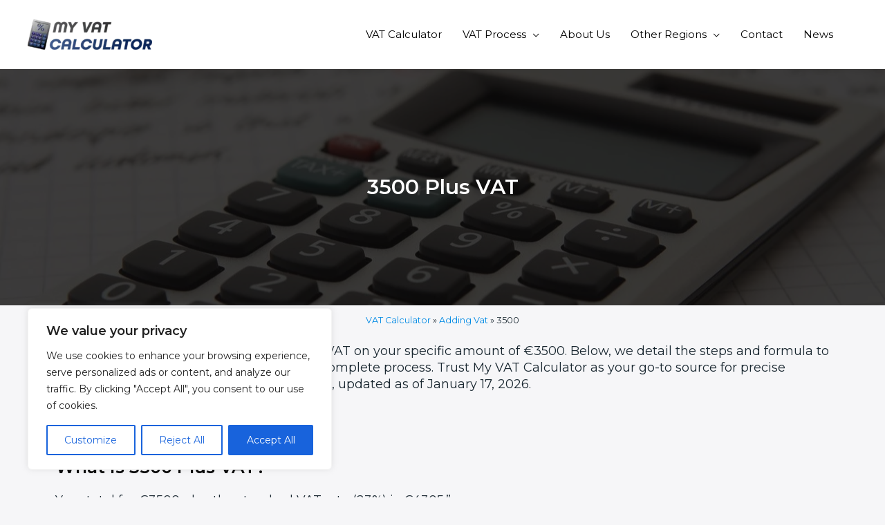

--- FILE ---
content_type: text/html; charset=utf-8
request_url: https://www.google.com/recaptcha/api2/aframe
body_size: 268
content:
<!DOCTYPE HTML><html><head><meta http-equiv="content-type" content="text/html; charset=UTF-8"></head><body><script nonce="gl0VW7Q5BOqrSpgjE5i3QA">/** Anti-fraud and anti-abuse applications only. See google.com/recaptcha */ try{var clients={'sodar':'https://pagead2.googlesyndication.com/pagead/sodar?'};window.addEventListener("message",function(a){try{if(a.source===window.parent){var b=JSON.parse(a.data);var c=clients[b['id']];if(c){var d=document.createElement('img');d.src=c+b['params']+'&rc='+(localStorage.getItem("rc::a")?sessionStorage.getItem("rc::b"):"");window.document.body.appendChild(d);sessionStorage.setItem("rc::e",parseInt(sessionStorage.getItem("rc::e")||0)+1);localStorage.setItem("rc::h",'1768646155342');}}}catch(b){}});window.parent.postMessage("_grecaptcha_ready", "*");}catch(b){}</script></body></html>

--- FILE ---
content_type: text/css
request_url: https://myvatcalculator.ie/wp-content/litespeed/css/7eafc99e3b80f4d692b006a288b479ec.css?ver=0fe58
body_size: 780
content:
/*!
 * WPMU DEV Forminator UI
 * Copyright 2019 Incsub (https://incsub.com)
 * Licensed under GPL v3 (http://www.gnu.org/licenses/gpl-3.0.html)
 */.et-db #et-boc .et_pb_module .forminator-ui [class*=forminator-icon-]:before,.et-db #et-boc .et_pb_module .forminator-ui [class^=forminator-icon-]:before,.forminator-ui [class*=forminator-icon-]:before,.forminator-ui [class^=forminator-icon-]:before{speak:none;line-height:1;font-family:forminator-icons-font!important;font-style:normal;font-weight:400;font-variant:normal;text-transform:none;letter-spacing:0;-webkit-font-feature-settings:"liga" 1;font-feature-settings:"liga" 1;-webkit-font-variant-ligatures:discretionary-ligatures;font-variant-ligatures:discretionary-ligatures;-webkit-font-smoothing:antialiased;-moz-osx-font-smoothing:grayscale}@-webkit-keyframes spin{0%{-webkit-transform:rotate(0);transform:rotate(0)}100%{-webkit-transform:rotate(360deg);transform:rotate(360deg)}}@keyframes spin{0%{-webkit-transform:rotate(0);transform:rotate(0)}100%{-webkit-transform:rotate(360deg);transform:rotate(360deg)}}@-webkit-keyframes click-animation{0%{-webkit-transform:translate(-50%,-50%) scale(1);transform:translate(-50%,-50%) scale(1);opacity:.2;-khtml-opacity:.2}50%{-webkit-transform:translate(-50%,-50%) scale(2);transform:translate(-50%,-50%) scale(2);opacity:.1;-khtml-opacity:.1}100%{-webkit-transform:translate(-50%,-50%) scale(0);transform:translate(-50%,-50%) scale(0);opacity:0;-khtml-opacity:0}}@keyframes click-animation{0%{-webkit-transform:translate(-50%,-50%) scale(1);transform:translate(-50%,-50%) scale(1);opacity:.2;-khtml-opacity:.2}50%{-webkit-transform:translate(-50%,-50%) scale(2);transform:translate(-50%,-50%) scale(2);opacity:.1;-khtml-opacity:.1}100%{-webkit-transform:translate(-50%,-50%) scale(0);transform:translate(-50%,-50%) scale(0);opacity:0;-khtml-opacity:0}}@font-face{font-family:forminator-icons-font;font-weight:400;font-style:normal;font-display:swap;src:url(/wp-content/plugins/forminator/assets/forminator-ui/fonts/forminator-icons-font.eot?1.7.4);src:local("forminator-icons-font"),url(/wp-content/plugins/forminator/assets/forminator-ui/fonts/forminator-icons-font.eot?1.7.4#iefix) format("embedded-opentype"),url(/wp-content/plugins/forminator/assets/forminator-ui/fonts/forminator-icons-font.woff2?1.7.4) format("woff2"),url(/wp-content/plugins/forminator/assets/forminator-ui/fonts/forminator-icons-font.woff?1.7.4) format("woff"),url(/wp-content/plugins/forminator/assets/forminator-ui/fonts/forminator-icons-font.ttf?1.7.4) format("truetype"),url(/wp-content/plugins/forminator/assets/forminator-ui/fonts/forminator-icons-font.svg?1.7.4#forminator-icons-font) format("svg")}.et-db #et-boc .et_pb_module .forminator-ui .forminator-loading:before,.forminator-ui .forminator-loading:before{-webkit-animation:spin 1.3s linear infinite;animation:spin 1.3s linear infinite}.et-db #et-boc .et_pb_module .forminator-ui .forminator-icon-calendar:before,.forminator-ui .forminator-icon-calendar:before{content:"📅"}.et-db #et-boc .et_pb_module .forminator-ui .forminator-icon-cancel:before,.forminator-ui .forminator-icon-cancel:before{content:"✕"}.et-db #et-boc .et_pb_module .forminator-ui .forminator-icon-check:before,.forminator-ui .forminator-icon-check:before{content:"✓"}.et-db #et-boc .et_pb_module .forminator-ui .forminator-icon-chevron-down:before,.forminator-ui .forminator-icon-chevron-down:before{content:"⌄"}.et-db #et-boc .et_pb_module .forminator-ui .forminator-icon-chevron-left:before,.forminator-ui .forminator-icon-chevron-left:before{content:"❮"}.et-db #et-boc .et_pb_module .forminator-ui .forminator-icon-chevron-right:before,.forminator-ui .forminator-icon-chevron-right:before{content:"❯"}.et-db #et-boc .et_pb_module .forminator-ui .forminator-icon-chevron-up:before,.forminator-ui .forminator-icon-chevron-up:before{content:"⌃"}.et-db #et-boc .et_pb_module .forminator-ui .forminator-icon-close:before,.forminator-ui .forminator-icon-close:before{content:"⊗"}.et-db #et-boc .et_pb_module .forminator-ui .forminator-icon-file:before,.forminator-ui .forminator-icon-file:before{content:"📄"}.et-db #et-boc .et_pb_module .forminator-ui .forminator-icon-loader:before,.forminator-ui .forminator-icon-loader:before{content:"◌"}.et-db #et-boc .et_pb_module .forminator-ui .forminator-icon-refresh:before,.forminator-ui .forminator-icon-refresh:before{content:"⟳"}.et-db #et-boc .et_pb_module .forminator-ui .forminator-icon-reset:before,.forminator-ui .forminator-icon-reset:before{content:"⥁"}.et-db #et-boc .et_pb_module .forminator-ui .forminator-icon-social-facebook:before,.forminator-ui .forminator-icon-social-facebook:before{content:""}.et-db #et-boc .et_pb_module .forminator-ui .forminator-icon-social-linkedin:before,.forminator-ui .forminator-icon-social-linkedin:before{content:""}.et-db #et-boc .et_pb_module .forminator-ui .forminator-icon-social-twitter:before,.forminator-ui .forminator-icon-social-twitter:before{content:""}.et-db #et-boc .et_pb_module .forminator-ui .forminator-icon-upload:before,.forminator-ui .forminator-icon-upload:before{content:"⊼"}.et-db #et-boc .et_pb_module .forminator-ui .forminator-icon-warning:before,.forminator-ui .forminator-icon-warning:before{content:"⚠"}.et-db #et-boc .et_pb_module .forminator-ui .forminator-icon-add:before,.forminator-ui .forminator-icon-add:before{content:""}.et-db #et-boc .et_pb_module .forminator-ui .forminator-icon-remove:before,.forminator-ui .forminator-icon-remove:before{content:""}.et-db #et-boc .et_pb_module .forminator-ui .forminator-icon-star:before,.forminator-ui .forminator-icon-star:before{content:""}.et-db #et-boc .et_pb_module .forminator-ui .forminator-icon-heart:before,.forminator-ui .forminator-icon-heart:before{content:""}.et-db #et-boc .et_pb_module .forminator-ui .forminator-icon-like:before,.forminator-ui .forminator-icon-like:before{content:""}.et-db #et-boc .et_pb_module .forminator-ui .forminator-icon-smile:before,.forminator-ui .forminator-icon-smile:before{content:""}